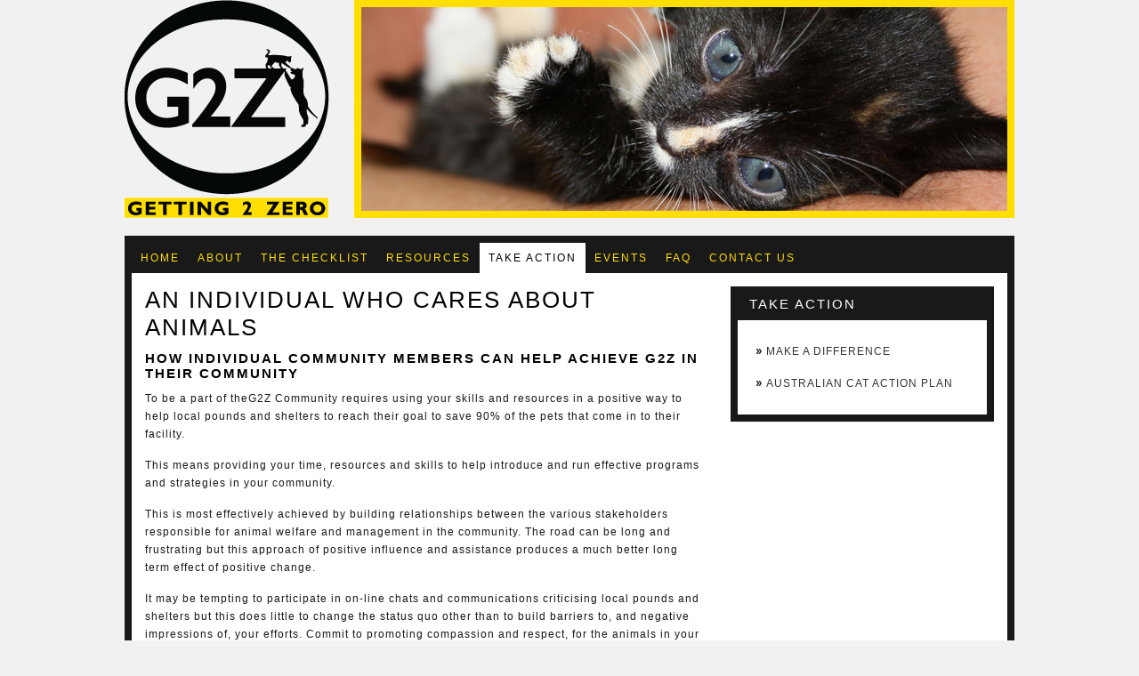

--- FILE ---
content_type: text/html; charset=UTF-8
request_url: https://www.g2z.org.au/an-individual-who-cares-about-animals.html
body_size: 4248
content:
<!DOCTYPE html PUBLIC "-//W3C//DTD XHTML 1.0 Transitional//EN" "http://www.w3.org/TR/xhtml1/DTD/xhtml1-transitional.dtd">

<html xmlns="http://www.w3.org/1999/xhtml">

<head>
<title>An individual who cares about animals - G2Z</title>
	
<meta name="description" content="" />
<meta name="robots" content="index,follow" />
<meta http-equiv="Content-Type" content="text/html; charset=utf-8" />
		
<link rel="shortcut icon" type="image/x-icon" href="favicon.ico"/>
<link href="css/screen.css" rel="stylesheet" type="text/css" />
<script type="text/javascript" src="https://ajax.googleapis.com/ajax/libs/jquery/1.4.4/jquery.min.js"></script>
<script type="text/javascript" src="https://ajax.googleapis.com/ajax/libs/jqueryui/1.8.7/jquery-ui.min.js"></script>

<script type="text/javascript" src="js/jquery-cycle.js"></script>
<script type="text/javascript">
$(document).ready(function() {
    $('#banner').cycle({fx: 'fade'});
    $(".accordion").accordion({collapsible: true, autoHeight: false});
    $(".accordion").accordion( "option", "active", false );
    $("#resources_nav ul li a").click(function() {
            $(this).closest('li').find('ul').slideToggle();
});
});
</script>
<script type="text/javascript">

  var _gaq = _gaq || [];
  _gaq.push(['_setAccount', 'UA-7387677-62']);
  _gaq.push(['_trackPageview']);

  (function() {
    var ga = document.createElement('script'); ga.type = 'text/javascript'; ga.async = true;
    ga.src = ('https:' == document.location.protocol ? 'https://ssl' : 'http://www') + '.google-analytics.com/ga.js';
    var s = document.getElementsByTagName('script')[0]; s.parentNode.insertBefore(ga, s);
  })();

</script>   
</head>
<body>
<div id="container">
	  <div id="header">
	    <div id="logo"><h1>Getting 2 Zero</h1><img src="images/logo.png" alt="Getting 2 Zero" />
	    </div>
            <div id="banner">
	      <img class="" src="/assets/components/gallery/files/1/6.jpg" alt="" />
<img class="" src="/assets/components/gallery/files/1/9.jpg" alt="" />
<img class="" src="/assets/components/gallery/files/1/10.jpg" alt="" />
<img class="" src="/assets/components/gallery/files/1/7.jpg" alt="" />
<img class="" src="/assets/components/gallery/files/1/11.jpg" alt="" />
<img class="" src="/assets/components/gallery/files/1/8.jpg" alt="" />
<img class="" src="/assets/components/gallery/files/1/12.jpg" alt="" />
<img class="" src="/assets/components/gallery/files/1/13.jpg" alt="" />
<img class="" src="/assets/components/gallery/files/1/15.jpg" alt="" />
<img class="" src="/assets/components/gallery/files/1/16.jpg" alt="" />
<img class="" src="/assets/components/gallery/files/1/17.jpg" alt="" />
<img class="" src="/assets/components/gallery/files/1/18.jpg" alt="" />
<img class="" src="/assets/components/gallery/files/1/19.jpg" alt="" />
<img class="" src="/assets/components/gallery/files/1/20.jpg" alt="" />
<img class="" src="/assets/components/gallery/files/1/21.jpg" alt="" />
<img class="" src="/assets/components/gallery/files/1/22.jpg" alt="" />
<img class="" src="/assets/components/gallery/files/1/23.jpg" alt="" />
	    </div>
	  </div><!-- End Header -->

<div id="contentholder">
  <div id="nav">
      <ul class="navlist"><li class="first"><a href="https://www.g2z.org.au/" title="Home" >Home</a></li>
<li><a href="about.html" title="About G2Z" >About</a></li>
<li><a href="the-checklist.html" title="The Checklist" >The Checklist</a></li>
<li><a href="resources.html" title="Resources" >Resources</a></li>
<li class="active"><a href="take-action.html" title="Take Action" >Take Action</a></li>
<li><a href="events.html" title="Current Events" >Events</a></li>
<li><a href="faq.html" title="FAQ" >FAQ</a></li>
<li class="last"><a href="contact-us.html" title="Contact Us" >Contact Us</a></li>
</ul>
  </div><!-- End Nav -->
    <div id="content4"> 
        <h1>An individual who cares about animals</h1>
        <h3><strong>How Individual Community Members can help achieve G2Z in their community</strong></h3>
<p>To be a part of theG2Z Community requires using your skills and resources in a positive way to help local pounds and shelters to reach their goal to save 90% of the pets that come in to their facility.</p>
<p>This means providing your time, resources and skills to help introduce and run effective programs and strategies in your community.</p>
<p>This is most effectively achieved by building relationships between the various stakeholders responsible for animal welfare and management in the community. The road can be long and frustrating but this approach of positive influence and assistance produces a much better long term effect of positive change.</p>
<p>It may be tempting to participate in on-line chats and communications criticising local pounds and shelters but this does little to change the status quo other than to build barriers to, and negative impressions of, your efforts. Commit to promoting compassion and respect, for the animals in your community and for each other.</p>
<h4><strong>A.        DONATE MONEY</strong></h4>
<p>If you have money to donate it is important that it supports organisations that use proactive strategies to prevent euthanasia. These organisations can be identified by review of their statistics and achievements.</p>
<p>It costs more to save more lives.  When a shelter or a pound chooses to reduce euthanasia, more staff are needed e.g. more vets to save treatable animals who need operations or treatment, more foster care coordinators to foster out more animals, skilled policy negotiators to work towards proactive government policy and legislation, skilled educators to develop community knowledge of the problem and solutions, skilled computer-savvy marketers to build community support and involvement in volunteering and rehoming animals and of course more animal care staff to keep the pets happy and healthy.</p>
<h5><strong>1. Donate to a local G2Z organisation</strong></h5>
<p>Check the G2Z Australia map to see if there are any organisations which have committed to G2Z principles in your area.</p>
<p><em>Note: The pound and shelters that are listed on the G2Z website have advised the website managers that they are genuinely committed to, and working effectively toward, zero euthanasia of adoptable pets.  This includes communicating their euthanasia figures and working with the community and like-minded organisations in positive cooperation, not just implementing strategies such as limiting intake. We encourage you to look at what they are doing and see if they are introducing effective strategies AND progressing the reduction of euthanasia rates in your community. Other organisations such as pet supply stores and breed organisations listed in the directory have worked cooperatively with pounds and/or shelters to help with G2Z strategies.</em></p>
<p>It is important that your donation is used for reducing euthanasia rates. For example, you could provide funding for, or fundraise for, the following projects:</p>
<ul>
<li>building a community desexing clinic</li>
<li>a desexing subsidy program to support people struggling financially</li>
<li>a Last Litter Fund to enable people to keep their mother cats and have them desexed when they surrender kittens to the local pound or shelter</li>
<li>sufficient and suitable holding pens to prevent stress on the animals</li>
<li>a foster care coordinator to run a substantial fostering program</li>
<li>building a shelter vet clinic</li>
<li>funding costs of veterinary treatment of sick or injured pound or shelter animals so they can be treated and rehomed</li>
<li>ongoing positive advertising of pets available for adoption in local newspapers</li>
<li>employment of animal trainers and behaviourist’s to provide help for pet owners so they don't have to surrender their pets</li>
</ul>
<p>Pounds and shelters usually struggle to find sufficient funds for these initiatives and need your help. </p>
<h5>2. Donate to G2Z</h5>
<p>Any funding G2Z receives will be used to provide more communities with assistance and necessary infrastructure e.g. community vet clinics, rehoming centres and education facilities. Contact <a href="mailto:info@g2z.org.au">info@g2z.<span style="color: #151515;">org</span>.au</a> for further information</p>
<h4><strong>B. DONATE GOODS</strong></h4>
<p>There are many goods you can donate (or at least offer at cost price), to help proactive G2Z shelters/rescue groups to provide facilities for animals, particularly if you have a business which uses these products i.e.</p>
<ul>
<li>Animal food</li>
<li>New or current specification computers</li>
<li>Concrete</li>
<li>Crates for animals</li>
<li>Desks, chairs and other office furniture</li>
<li>New or near new electrical goods</li>
<li>Wire and colourbond fencing for animal pens</li>
<li>Heavy duty cleaning equipment e.g. hoses, brooms, gurneys, squeegee’s, mops, buckets</li>
<li>New or near new heavy duty/commercial washing machines and dryers</li>
<li>Phones,photocopiers and other new or near new office equipment</li>
<li>Good condition and road worthy vans or station wagons to transport animals</li>
</ul>
<h4><strong>C. REQUEST ACTION from GOVERNMENT</strong></h4>
<p>1.Read the G2Z Model and Resources.</p>
<p>2.Write to, and visit, your State/Territory Ministers and local Councillors to encourage them to participate in G2Z and offer to support them if they introduce proactive G2Z legislation and policies. <a href="http://g2z.com.au/send-a-letter.html">See Sample letters</a>.</p>
<h4><strong>D.  TIME, LABOUR AND SKILLS</strong></h4>
<p>Visit your local Council pound, animal welfare shelter or rescue organisation and offer your time, labour and skills.</p>
<p>If you have an interest in leading change, work with the organisation as a volunteer in various areas to get to know the difficulties associated with running a pound or shelter and earn the respect of staff and other volunteers.</p>
<p>If working, offer your skills free of charge at first, on weekends or in your holidays.</p>
<p>If retired, offer your skills free of charge one or two days a week - or more!</p>
<p>There are many areas where you can volunteer e.g.</p>
<ul>
<li>Administration</li>
<li>Animal attendant</li>
<li>Behavioural rehabilitation and training of dogs and cats</li>
<li>Board member</li>
<li>Building</li>
<li>Concreting</li>
<li>Computer data entry</li>
<li>Computer graphics</li>
<li>Computer maintenance</li>
<li>Computer programming</li>
<li>Customer assistance and reception</li>
<li>Driving to transfer animals/pick up donated animal food</li>
<li>Event management/organisation</li>
<li>Fundraising</li>
<li>Gardening</li>
<li>Grooming of shelter dogs or cats</li>
<li>Maintenance of buildings, equipment and grounds</li>
<li>Marketing and promotions</li>
<li>Photographing animals for rehoming</li>
<li>Qualified electrical work</li>
<li>Qualified legal advice</li>
<li>Socialising shy cats</li>
<li>Vet nursing</li>
<li>Veterinarian</li>
<li>Videoing animals available for adoption</li>
<li>Walking and socialising dogs</li>
<li>Website maintenance and upgrade</li>
<li>Writing descriptions of animals for pens or website</li>
</ul>
<p>If you need an income, offer to work for the lowest salary you can afford to live on, for jobs in which you can make improvements within the organisation, if they are committed to G2Z principles. </p>
     </div><!-- End Content -->
<div class="content_right">
       <h3>Take Action</h3>
       <div class="innerpad">
<div id="resources_nav">
<ul><li class="first active"><a href="#" title="Make a Difference" >Make a Difference</a><ul><li class="first"><a href="state-government.html" title="State Government" >State Government</a></li>
<li><a href="pound-staff.html" title="Pound Staff" >Pound Staff</a></li>
<li><a href="local-government.html" title="Local Government" >Local Government</a></li>
<li><a href="animal-welfare-shelter-management-staff-or-volunteer.html" title="Animal Welfare Shelter management, staff or volunteer" >Animal Welfare Shelter management, staff or volunteer</a></li>
<li><a href="local-government-councillor.html" title="Local Government Councillor" >Local Government Councillor</a></li>
<li><a href="rescue-group-management-or-foster-carer.html" title="Rescue group management or foster carer" >Rescue group management or foster carer</a></li>
<li><a href="dog-breeder.html" title="Dog Breeder" >Dog Breeder</a></li>
<li><a href="cat-breeder.html" title="Cat Breeder" >Cat Breeder</a></li>
<li><a href="pet-shop-owner-or-staff.html" title="Pet Shop Owner or Staff" >Pet Shop Owner or Staff</a></li>
<li><a href="wildlife-organisation-member.html" title="Wildlife Organisation member" >Wildlife Organisation member</a></li>
<li><a href="animal-welfare-rights-group.html" title="Animal Welfare/Rights group" >Animal Welfare/Rights group</a></li>
<li class="last active"><a href="an-individual-who-cares-about-animals.html" title="An individual who cares about animals" >An individual who cares about animals</a></li>
</ul></li>
<li class="last"><a href="national-cat-action-plan.html" title="Australian Cat Action Plan" >Australian Cat Action Plan</a></li>
</ul>
</div>
       </div>
     </div><!-- End Sub Menu Column -->

</div><!-- End Content Holder -->

<div id="footer">
    <p class="left"> &copy; <script type="text/javascript">

d = new Date;

document.write(d.getFullYear())

</script>  - G2Z - All Rights Reserved - <a href="privacy-policy.html" title="Privacy Policy">Privacy Policy</a> | <a href="site-map.html" title="Site Map">Site Map</a></p>

<p class="right"> <a href="http://www.e-cbd.com">Web Design</a> and <a href="http://www.e-cbd.com/search-engine-optimisation.html">SEO</a> by e-CBD</p>
</div><!-- End Footer -->
</div><!-- End Container -->
</body>
</html>

--- FILE ---
content_type: text/css
request_url: https://www.g2z.org.au/css/screen.css
body_size: -105
content:
@import url("global.css?v=3.1");
@import url("typography.css");
@import url("navigation.css");
@import url("forms.css");

--- FILE ---
content_type: text/css
request_url: https://www.g2z.org.au/css/global.css?v=3.1
body_size: 1837
content:
/* GLOBAL STYLES *****************************************************/

/* Global Reset  *****************************************************/

		body,div,dl,dt,dd,ul,ol,li,h1,h2,h3,h4,h5,h6,pre,form,fieldset,input,textarea,p,blockquote,th,td { 
			margin:0;
			padding:0;
		}
		table {
			border-collapse:collapse;
			border-spacing:0;
		}
		fieldset,img { 
			border:0;
		}
		address,caption,cite,code,dfn,em,strong,th,var {
			font-style:normal;
			font-weight:normal;
		}
		caption,th {
			text-align:left;
		}
		h1,h2,h3,h4,h5,h6 {
			font-size:100%;
			font-weight:normal;
		}
		q:before,q:after {
			content:'';
		}
		abbr,acronym { border:0;
		}

/* General Display and Body *****************************************************/

		body {
			margin:0;
			padding:0;
			background-color:#f1f1f1;
/*			background-image: url(../images/bg.jpg);
			background-repeat: repeat;
			background-position:top left;*/
		}
		#container {
			width: 1000px;
			margin:0  auto;
				}
#top-bar{
	float:right;
	margin:10px 0;
}
#top-bar a{
	display:block;
	float:left;
	width:35px;
	height:35px;
	margin-left:10px;
	text-indent:-10000px;
	background-position:center top;
	background-repeat:no-repeat;
}
#top-bar a:hover{
	background-position:center bottom;
}
#twitter{
	background-image:url(../images/icon-twitter.png);
}
#facebook{
	background-image:url(../images/icon-facebook.png);
}
#youtube{
	background-image:url(../images/icon-youtube.png);
}
		#header {
	clear:both;
	height: 245px;
	width: 1000px;
	margin: 0px 0px 20px 0px;
	position: relative;
				}
		#contentholder {
	FLOAT: left;
	WIDTH: 984px;
	margin: 0px;
	padding: 0px;
	background-color: #ffffff;
	background-repeat: repeat-y;
	background-position: right top;
	border: 8px solid #191919;
		}
		
		#content {
			FLOAT: left;
			WIDTH: 450px;
			padding: 15px;
			margin: 0px 15px 0px 0px;
		}
		#content_home {
			FLOAT: left;
			WIDTH: 495px;
			padding: 15px;
			margin: 0px 15px 0px 0px;
		}
		#content2 {
			float: left;
			width: 450px;
			text-align: left;
			display: block;
			padding: 15px;
			}
			#content2_home {
			float: left;
			width: 410px;
			text-align: left;
			display: block;
			padding: 15px;
			}
		#content3 {
			float: left;
			width: 954px;
			padding: 15px;
		}
		#content4 {
	float: left;
	width: 625px;
	padding: 15px;
		}
		
.content_right {
	width: 280px;
	border: #191919 8px solid;
	float: right;
	margin: 15px;
	clear: right;
}

.innerpad {
	padding: 15px;
}

		a#signup{
			width: 445px;
			height: 61px;
			background-image: url(../images/button_action_home.gif);
			padding: 7px 30px 0px 15px;
			background-repeat: no-repeat;
			background-position: top left;
			text-decoration: none;
			display:block;
		}
		
		#signup_sm {
			width: 390px;
			height: 80px;
			background-image: url(../images/signup_sm.png);
			padding: 10px;
			background-repeat: no-repeat;
			background-position: top left;
			margin-bottom: 20px;
		}
		#map_homepage {
			width: 396px;
			border: #191919 8px solid;
			margin-bottom: 0px;
		}
		#map_container {
			height: 300px;
		}
		#upper_content {
			width: 984px;
			padding: 0px;
			float: left;
		}
		#lower_content {
			width: 954px;
			padding: 15px;
			float: left;
		}
		#lower_box_1 {
			width: 190px;
			background-color: #191919;
			padding: 10px;
			margin-right: 38px;
			float: left;
			height: 276px;
			position: relative;
		}
		#lower_box_2 {
			width: 190px;
			background-color: #191919;
			padding: 10px;
			margin-right: 38px;
			float: left;
			height: 276px;
			/*background-image: url(../images/funding_bg.jpg);*/
			background-position: top left;
			background-repeat: no-repeat;
			position: relative;
		}
		#lower_box_3 {
			width: 190px;
			background-color: #191919;
			padding: 10px;
			margin-right: 38px;
			float: left;
			height: 276px;
			position: relative;
		}
		#lower_box_4 {
			width: 190px;
			background-color: #191919;
			padding: 10px;
			margin-right: 0px;
			float: left;
			height: 276px;
			position: relative;
		}
/* Footer Styles *****************************************************/

		#footer {
			clear: both;
			background-color: #191919;
			margin: 0px;
			height: 20px;
			padding-top: 10px;
			padding-right: 10px;
			padding-bottom: 10px;
			padding-left: 10px;
		}	
		#footer p {
			color: #FFFFFF;
		
		}
		#footer p a {
			color: #FFFFFF;
			font-weight: bold;
			padding: 0px;
			border-top-style: none;
			border-right-style: none;
			border-bottom-style: none;
			border-left-style: none;
			text-decoration: none;
		}
		#footer p a:hover {
			color: #FFFFFF;
			text-decoration: underline;
		}
		


/* Logo & Banner  *****************************************************/
		
		
		#logo {
			width: 230px;
			margin-right: 28px;
			line-height: 90px;
			color: #fff;
			font-family: Georgia, "Times New Roman", Times, serif;
			font-size: 3em;
			float: left;
		}
		#banner {
	width: 726px;
	border: 8px solid #ffde00;
	height: 229px;
	float: left;
		}
/* Floats *****************************************************/


		.left {
			float:left;}
			
		.right {
			float:right;}
		
		.cleaner {
			display:block;
			clear:both;
			height:0px;
			font-size:0px;
		}

/* Other bits *****************************************************/

		.button_bottom {
			position: absolute;
			bottom: 10px;
			left: 10px;
		}
		
/* Events & Featured Supporter *****************************************************/
		
.event,
.supporter {
  border: 4px solid #191919;
  float: left;
  margin-bottom: 15px;
}

.event {
  width: 938px;
}

.supporter {
  width: 617px;
}

.event_leftcol {
  float: left;
  width: 185px;
  margin: 15px;
}

.event_image {
  float: left;
  width: 185px;
}

.supporter .event_image {
  padding: 15px;
}

.event img,
.supporter img {
  width: 180px;
  height: 200px;
  border: 1px solid #191919;
}

.event_details {
  float: left;
  width: 161px;
  padding: 10px;
  background-color:#191919;
  margin-top: 15px;
}

.event_details p,
.event_details h4 {
	color:#FFF;
	margin-bottom: 5px;
}

.event_info {
  float: left;
  width: 700px;
  padding-top: 15px;
}

.supporter .event_info {
  float: left;
  width: 380px;
  padding-top: 15px;
}

.event_date {
  font-style: italic;
  font-weight: bold;
  padding-bottom: 15px;
}

/* Legislation *****************************************************/

p.ticked,
p.unticked {
	padding: 8px 0px 8px 30px;
	margin-bottom: 5px;
	background-repeat: no-repeat;
	background-position: 5px 7px;
}


p.ticked {
	background-color: #CEFFB7;
	background-image: url(../images/icon_tick.png);
}

p.unticked {
	background-color: #FFD1C6;
	background-image: url(../images/icon_cross.png);
}

p.ticked a,
p.unticked a {
	color: #151515;
}

#banner-overlay {
	position: absolute;
	z-index: 101;
	height: 25px;
	width: 435px;
	right: 8px;
	bottom: 8px;
	color: #FFF;
	text-align: center;
	text-transform: uppercase;
	letter-spacing: 2px;
	padding: 10px;
	font: 17px "Gill Sans MT", "Century Gothic", Arial, Helvetica, sans-serif;
	background-image: url(../images/trans-bg.png);
}

.sponsor-logos {
	margin: 0px 0px 10px 17px;
}

.error {
color: red;
}


.page-5 #content4 .event, .page-5 .event .event_leftcol, .page-5 #content4 .event_info {width:100%;}
.page-5 #content4 .event_info p {padding: 0 2.5%}
.page-5 #submenu {display:none;}
.page-5 #contentholder .content_right {margin:59px 15px 15px;}

.event_details {
	box-sizing: border-box;
	float: left;
    width: 202px;
    padding: 18.5px 15px;
    background-color: #191919;
    margin-top: 0;
    height:202px;
}

--- FILE ---
content_type: text/css
request_url: https://www.g2z.org.au/css/typography.css
body_size: 1413
content:
/* TYPOGRAPHY *****************************************************/

body {
	font-family: Arial, Verdana, sans-serif; /* Unitless for proper inheritance */
}

/* This is where you set your desired font size. The line-height 
   and vertical margins are automatically calculated from this. 
   
   You have to add an extra calculation here because of IE, so that 
   all users may resize text manually in their browsers.
   
   The top one is for IE: The percentage is of 16px (default IE text size)
   10px is 62.5%, 12px is 75%, 13px is 81.25%, and so forth).
   The second value is what all other browsers see (the wanted font size). */
   
body          {
	font-family: "Trebuchet MS", Arial, Helvetica, sans-serif;
}   /* IE */
html > body   { font-size: 12px; }  /* Other browsers */


/* HEADINGS *******************************************************/

h1,h2,h3,h4,h5,h6 { 
  font-family: "Gill Sans MT", "Century Gothic", Arial, Helvetica, sans-serif;
  clear: both;
	margin: 0;
	padding: 0; 
	text-transform: uppercase; 
	letter-spacing: 2px; 
	margin: 0px 0px 10px 0px; 
}

h1 { font-size: 26px; }
h2 { font-size: 18px; }
h3 { font-size: 15px; }
h4 { font-size: 13px;  }
h5 { font-size: 12px; font-weight: bold;  }
h6 { font-size: 12px;  }

h1 span, h2 span, h3 span, h4 span, h5 span, h6 span { display: none; }

#logo h1 	{ display: none;}
#signup h2 	{ font-size: 22px; color: #ffde00; text-shadow: 1px 1px 0 #000; font-weight: normal; margin: 0px;}
#signup_sm h2 	{ font-size: 32px; color: #ffde00; text-shadow: 1px 1px 0 #000; line-height: 38px; font-weight: normal; margin-bottom: 5px;}
#map_homepage h3, .content_right h3, .event h3, .supporter h3 {	background-color: #191919; color: #fff; padding-bottom: 10px;}
.content_right h3,
.event h3,
.supporter h3 {
	margin-bottom: 0px;
	padding-left: 13px;
	padding-top: 3px;
}
#lower_content h4 { color: #fff; text-transform: none;}
#lower_box_2 h4 { color: #ffde00; text-transform: none;}
#lower_box_3 h6 { color: #ffde00; letter-spacing: 0.5px; font-weight: normal; margin-bottom: 0px; }
/* TEXT ELEMENTS **************************************************/

p           	{
	margin: 0px 0px 15px 0px;
	color: #191919;
	line-height: 20px;
	font-size: 12px;
	letter-spacing: 1px;
}
p.right			{ text-align: right; }
p.last      	{ margin-bottom:0; }

#signup p		{ color: #fff; padding-right: 80px; letter-spacing: 0.5px; font-weight: normal;}
#signup_sm p		{ color: #fff; padding-right: 80px; letter-spacing: 0.5px; font-weight: normal;}
#lower_content p	{ color: #fff; }
#lower_box_3 p		{ margin-bottom: 5px; }

.bold 			{ font-weight: bold; font-family: "Gill Sans MT", "Century Gothic", Arial, Helvetica, sans-serif; text-transform: uppercase; letter-spacing: 1px; }

ul, ol      	{
	margin: 10px 0px 15px 30px;
	color: #191919;
	font-size: 12px;
	line-height: 20px;
	letter-spacing: 1px;
	padding: 0px;
	list-style: disc;
}
ul.list     	{
	list-style-type: disc;
	padding-left: 30px;
	margin: 0;
}
#content ul {
	list-style-type: disc;
	padding-left: 30px;
	margin: 10px 0px 15px 0px;
}
#content3 ul {
	padding-left: 30px;
	margin: 10px 0px 15px 0px;
	list-style: url(../images/bullet.png) none;
}

li				{ margin-top: 4px; margin-bottom: 4px;}
ol          	{
	list-style-type: decimal;
}
dl          	{ margin: 1.5em 0; }
dl dt       	{ font-weight: bold; }

a           	{
	color: #666;
	text-decoration: underline;
	outline: none;
}
a:hover     	{
	color: #151515;
}
a.arrow			{ padding: 0 12px 0 0; background: url(../../images/icon_arrow.gif) no-repeat right center; }
a.arrow:hover 	{ padding: 0 12px 0 0; background: url(../../images/icon_arrowhover.gif) no-repeat right center; }
			
a.blue			{ color: #0096bd; }

img				{ margin: 0; padding: 0; border: none;}
blockquote  	{ margin: 1.5em 0 1.5em 1.5em; color: #666; font-style: italic; }
strong      	{
	font-weight: bold;
}
em          	{ font-style: italic; }
pre         	{ margin-bottom: 15px; background: #f9f9d4; padding: 0 10px; overflow: auto; }
code        	{ font: 11px Monaco, monospace; margin: 0; padding: 1px 3px; background: #f9f9d4; }
abbr			{ border-bottom: 1px dotted #999; cursor: help;}

/* Use this to create a horizontal ruler across a column. */
hr {
  background: #B2CCFF; 
  color: #B2CCFF;
  clear: both; 
  float: none; 
  width: 100%; 
  height: 0.1em;
  margin: 0 0 1.4em 0;
  border: none; 
}

* html hr { margin: 0 0 1.2em 0; } /* IE6 fix */


/* TABLES *********************************************************/

table   { margin-bottom: 1.4em; border-top:0.1em solid #ddd; border-left:0.1em solid #ddd; }
th,td   {
	height: 1em;
	padding:4px 7px;
	border-bottom:0.1em solid #ddd;
	border-right:0.1em solid #ddd;
	letter-spacing: 1px;
}
th      { font-weight:bold; }

.column_header { background-color:#e5e5e5; font-weight: bold;}
/* FORMS **********************************************************/

label     { font-weight: bold; }
textarea  { height: 180px; width: 300px; font-family: Arial, sans-serif; font-size: 13px; }
.lighter {
	color: #999;
	letter-spacing: 0px;
}


--- FILE ---
content_type: text/css
request_url: https://www.g2z.org.au/css/navigation.css
body_size: 550
content:
/* Primary Navigation *****************************************************/


#nav {
	background-color: #191919;
	height: 34px;
}
.navcontainer {
	width: 600px;
	margin-top: 30px;
	float: left;
	height: 40px;
	padding: 0px;
	margin-right: 0px;
	margin-bottom: 0px;
	margin-left: 0px;
}
.navlist
{
	margin: 0;
	padding-bottom: 19px;
	padding-left: 0px;
	text-transform: uppercase;
	letter-spacing: 2px;
	font: 12px "Century Gothic", "Gill Sans MS", Arial, Helvetica, sans-serif, "Trebuchet MS";
}

.navlist ul, .navlist li
{
	display: inline;
	list-style-type: none;
	margin: 0;
	padding: 0;
}

.navlist a:link, .navlist a:visited
{
	color: #ffde00;
	float: left;
	font-weight: normal;
	text-decoration: none;
	background-color: #191919;
	margin: 0px;
	line-height: 14px;
	padding: 10px;
}

.navlist .active a
{
	color: #000;
	background-color: #FFFFFF;
}
.navlist a:link#current, .navlist a:visited#current
{
	color: #000;
	background-color: #FFFFFF;
}

.navlist a:hover {
	color: #000;
	background-color: #fff;
}


/* CSS Main Vertical List Menu */



.verticallist {
	margin-top: 0px;
	margin-right: 0px;
	margin-bottom: 0px;
	margin-left: 0px;
	padding-top: 0px;
	padding-right: 0px;
	padding-bottom: 20px;
	padding-left: 0px;
}
.verticallist ul {
	margin: 0;
	padding: 0;
	list-style-type: none;
	line-height: 22px;
}
.verticallist li {
	padding: 10px 0px 10px 0px;
	overflow: hidden;
	margin-top: 0;
	margin-right: 0;
	margin-bottom: 1px;
	margin-left: 0;
	font-size: 16px;
	text-transform: uppercase;
	letter-spacing: 1px;
	font-family: "Gill Sans MT", "Century Gothic", Arial, Helvetica, sans-serif;
	border-bottom: 1px solid #ffde00;
}
.verticallist a {
	display: block;
	padding: 0px 0px 0px 20px;
	color: #191919;
	text-decoration: none;
	background-image: url(../images/arrow.gif);
	background-position: left center;
	background-repeat: no-repeat;
	margin: 0px;
	font-weight: normal;
}
.verticallist a:link {
	display: block;
	padding: 0px 0px 0px 20px;
	color: #191919;
	text-decoration: none;
	background-image: url(../images/arrow.gif);
	background-position: left center;
	background-repeat: no-repeat;
	margin: 0px;
	font-weight: normal;
}
.verticallist a:visited {
	display: block;
	padding: 0px 0px 0px 20px;
	color: #191919;
	text-decoration: none;
	background-image: url(../images/arrow.gif);
	background-position: left center;
	background-repeat: no-repeat;
	margin: 0px;
	font-weight: normal;
}
.verticallist a:hover {
	color: #191919;
	font-style: italic;
}
.verticallist .active a {
	color: #191919;
	font-style: italic;
}

.content_right ul {
	margin: 0px;
	padding: 0px;
	list-style: none;
}

.content_right ul li {
	display: block;
}

.content_right ul li a {
	display: block;
	color: #333;
	background-image: url(../images/bullet.png);
	background-repeat: no-repeat;
	background-position: 5px 12px;
	line-height: 18px;
	padding: 7px 0px 7px 17px;
	text-transform: uppercase;
	font-family: "Gill Sans MT", "Century Gothic", Arial, Helvetica, sans-serif;
	font-weight: normal;
	letter-spacing: 1px;
	text-decoration: none;

}

.content_right ul li a:hover {
	color: #000;
	background-color: #FFDE00;
}

.content_right ul li ul li a {
	margin-left: 20px;
}


#resources_nav ul li ul {
display:none;
}


--- FILE ---
content_type: text/css
request_url: https://www.g2z.org.au/css/forms.css
body_size: 1816
content:
fieldset {
	border: 1px solid #FFDE00;
	padding: 5px 20px 20px;
	margin: 3px 0px 20px;
	clear: both;
}
legend {
	margin-left: -10px;
	font-weight: bold;
	color: #191919;
	background-color: #ffde00;
  	font-family: "Gill Sans MT", "Century Gothic", Arial, Helvetica, sans-serif;
	text-transform: uppercase; 
	letter-spacing: 2px; 
	padding: 10px;
}
legend span {
	font-weight: normal;
}
fieldset p {
	clear:both;
	margin: 10px 0px;
}
fieldset label{
	float:left;
	width: 130px;
	text-transform: uppercase;
	letter-spacing: 2px;
}
fieldset label span {
	color: #191919;
	font-weight: normal;
}
fieldset .smTxt { font-size: 0.8em; color: #666; }

fieldset input[type="text"],
fieldset input[type="password"],
fieldset select,
fieldset textarea {
	width: 260px;
	padding: 7px;
	color: #494949;
	background-color: #E4E4E4;
	border-top: 0px none;
	border-right: 0px none;
	border-bottom: 0px none;
	border-left: 0px none;
	font-size:12px;
  	font-family: "Gill Sans MT", "Century Gothic", Arial, Helvetica, sans-serif;
}
fieldset .top { margin: 1.4em 0 0.6em 0; }
fieldset input:focus { background: #fff0a9; }

.commentBox {
	width: 265px;
	padding: 5px;
	background-color: #e4e4e4;
	border: none;
	color: #494949;
	font-size: 13px;
}

fieldset .check-label{
	float:none;
	width:auto;
	letter-spacing:0;
	text-transform:none;
}


#addB { margin-top: 20px; }
.submitB { float: right; }

.hide { display: none; }
.show { display: block; }

#sign-up-form fieldset label{
	width:200px;
}
#sign-up-form fieldset .check-label{
	width:auto;
}
#sign-up-form fieldset input[type="text"],
#sign-up-form fieldset input[type="password"],
#sign-up-form fieldset textarea,
#sign-up-form .commentBox{
	padding:7px;
	width:365px;
}
#sign-up-form fieldset select{
	width:379px;
}
#sign-up-form .item-div{
	float:left;
	width:379px;
}
#sign-up-form .errorwrap{
	display:block;
	clear:both;
	padding-left:200px;
}


#site_search {
	border: #191919 8px solid;
	height: 33px;
	margin-bottom: 20px;
}
#site_search form {
	height: 33px;
}
.search {
    font-size: 12px;
    height: 23px;
    margin-right: 0px;
    padding-bottom: 0px;
    padding-left: 10px;
    padding-top: 5px;
	padding-right: 4px;
    width: 340px;
	float: left;
	text-transform: uppercase;
	font-size: 15px;
	font-family: "Century Gothic", "Gill Sans MS", Arial, Helvetica, sans-serif;
	letter-spacing: 1.5px;
	border-style:none;
	border-width: 0px;
}
.search_submit {
	float: right;
	width: 34px;
	height: 33px;
}
.city_search {
	border-top: #191919 8px solid;
	border-left: none;
	border-right: none;
	border-bottom: none;
    margin-right: 20px;
    padding: 10px 6px 10px 6px;
    width: 396px;
	text-transform: uppercase;
	font-size: 15px;
	font-family: "Century Gothic", "Gill Sans MS", Arial, Helvetica, sans-serif;
	letter-spacing: 1.5px;
	line-height: 15px;
	height: 50px;
}
.newsletter {
	width: 175px;
	padding: 5px;
	background-color: #191919;
	border: 2px solid #fff;
	color: #fff;
	margin-bottom: 10px;
}

/* Featured Supporter Form */

fieldset#featured-supporter {
	margin: 0px;
	padding: 0px;
	border-width: 0px;
	border-style: none;
}
#featured-supporter legend {
	background-color: #FFF;
	padding: 0px;
	margin: 0px;
}
#featured-supporter input {
	width: 240px;
}
#featured-supporter label {
	float: none;
	width: 250px;
	text-transform: none;
}
#featured-supporter .commentBox {
	width: 240px;
}
#featured-supporter textarea {
	height: 100px;
}
.errorwrap {
	font-weight: bold;
	color: #E4BB0A;
	padding-left: 130px;
	display: inline-block;
}
#featured-supporter .errorwrap {
	padding-left: 0px;
}

/* Checklist Forms */

.left_column {
	float: left;
	width: 445px;
}

.left_column label,
.right_column label,
.full_column label {
	text-transform: none;
	font-weight: normal;
	line-height: 16px;
	letter-spacing: 1px;
}

.left_column label {
	width: 180px;
	float: left;
}

.full_column label {
	width: 750px;
	padding-right: 10px;
	padding-top: 3px;
}


.left_column input,
.full_column input{
	font-size: 13px;
}

.left_column input {
	width: 250px;
}


.full_column input,
.full_column textarea {
	width: 440px;
}

.full_column select {
	width: 454px;
}

.full_column select,
.full_column textarea {
	margin-left: 5px;
}


.right_column {
	float: right;
	width: 445px;
}

.checklist_form .radio_button,
.donate_form .radio_button {
	background-color: #FFFFFF;
	border-style: none;
	width: 18px;
	margin-left: 5px;
}

.checklist_form  .divider {
	font-size: 1px;
	line-height: 1px;
	border-bottom: 1px dotted #CCCCCC;
	margin-bottom: 15px;
	margin-top: 10px;
}

.checklist_form textarea.halfcolumn {
	width: 435px;
	height: 120px;
}

.checklist_form .full_column {
	float: left;
	width: 912px;
}

.checklist_form th {
	background-color: #000000;
	text-align: center;
	text-transform: uppercase;
	color: #FFDE00;
}

.checklist_form input.small {
	width: 30px;
}

.checklist_form input.medium {
	width: 300px;
}

.checklist_form input.long,
.checklist_form select.long{
	width: 430px;
	margin-top: 5px;
}

.checklist_form th.sub {
	font-size: 11px;
	text-align: center;
	background-color: #EBEBEB;
	color: #000000;
}

.checklist_form p {
	line-height: 18px;
	margin-bottom: 15px;
}

.checklist_form h2 {
	font-size: 16px;
	margin-top: 15px;
}

.divider-right {
	border-right: 1px solid #151515;
}
.yes-no-inputs {
	float: right;
	width: 110px;
}
.question-box {
	clear: both;
	border-bottom: 1px dotted #CCC;
	float: left;
	margin-bottom: 10px;
	padding-bottom: 10px;
	width: 912px;
	color: #191919;
}
table.yes-no-items {
	margin-top: 5px;
	margin-bottom: 5px;
	border-width: 0px;
	border-style: none;
}
table.yes-no-items td {
	vertical-align: top;
	border-width: 0px;
	border-style: none;
}

/* MAP PICKER *****************************************************/

#map_picker {
	position: relative;
	width: 396px;
	height: 350px;
}
#map_picker ul {
	list-style: none;
}
#map_picker li {
	position: absolute;
	z-index: 20;
	text-indent: -1000em;
	display: none;
	margin: 0;
	padding: 0;
}
#map_overlay {
	position: absolute;
	z-index: 30;
	width: 396px;
	height: 350px;
	border: none;
}

#map_ACT {
	background: url(../images/map/map-act.png) no-repeat;
	width: 7px;
	height: 8px;
	top: 255px;
	right: 72px;
}
#map_QLD {
	background: url(../images/map/map-qld.png) no-repeat;
	width: 135px;
	height: 187px;
	top: 15px;
	right: 24px;
}
#map_VIC {
	background: url(../images/map/map-vic.png) no-repeat;
	width: 70px;
	height: 52px;
	bottom: 59px;
	right: 70px;
}
#map_NSW {
	background: url(../images/map/map-nsw.png) no-repeat;
	width: 111px;
	height: 88px;
	top: 190px;
	right: 27px;
}
#map_TAS {
	background: url(../images/map/map-tas.png) no-repeat;
	width: 37px;
	height: 45px;
	bottom: 13px;
	right: 84px;
}
#map_SA {
	background: url(../images/map/map-sa.png) no-repeat;
	width: 103px;
	height: 119px;
	bottom: 70px;
	left: 162px;
}
#map_NT {
	background: url(../images/map/map-nt.png) no-repeat;
	width: 85px;
	height: 148px;
	top: 16px;
	left: 158px;
}
#map_WA {
	background: url(../images/map/map-wa.png) no-repeat;
	width: 142px;
	height: 215px;
	top: 44px;
	left: 22px;
}

/* Take Action Forms */

#takeaction .left_column {
	width: 320px;
}

#takeaction .right_column {
	width: 250px;
}

#takeaction input {
	font-size: 11px;
	line-height: 16px;
	padding: 10px;
	width: 290px;
}

#takeaction .textfield {
		width: 260px;
}

#takeaction textarea {
	width: 290px;
	padding: 10px;
	font-size: 11px;
	line-height: 16px;
}

#takeaction .left_column textarea {
	height: 300px;
	letter-spacing: 0px;
}
#takeaction #senderdetails {
	background-color: #FFDE00;
	padding: 10px 15px;
	color: #000;
}

#takeaction #senderdetails input {
	width: 205px;
	background-color: #FFF5B3;
	color: #000;
	padding: 7px;
}

#takeaction #senderdetails .radio_button {
	background-color: #FFDE00;
	border-style: none;
	width: 18px;
}

#takeaction #senderdetails input.small {
	width: 30px;
}

#takeaction #btn_submit{
	width: 106px;
	height: 30px;
	background-color: #F0CA05;
	padding: 0px;
	margin-top: 15px;
	float: right;
}

#takeaction .errorwrap {
	font-weight: bold;
	color: #000;
	display: inline-block;
	padding-left: 0px;
	line-height: 17px;
	letter-spacing: 0px;
}.donate {
	background-color: #FFDE00;
	padding: 15px;
	width: auto;
	font-weight: bold;
	font-size: 18px;
	margin-bottom: 15px;
	margin-top: 0px;
}
.donate label {
	width: 230px;
	padding-top: 8px;
}
.donate input {
	width: 80px;
	background-color: #FFDE00;
	border: 1px solid #ffde00;
	padding: 5px;
	font: bold 18px "Gill Sans MT", "Century Gothic", Arial, Helvetica, sans-serif;
	color: #000;
}
.donate_form {
	padding: 0px 0px 10px;
	border: 1px solid #FFDE00;
}

.donate input:focus {
	color: #000;
	background-color: #FFDE00;
}
.donate_form p {
	margin-left: 20px;
}
.donate_form .submitB input {
	width: 106px;
	float: none;
	height: 30px;
	padding: 0px;
	margin-right: 25px;
}
